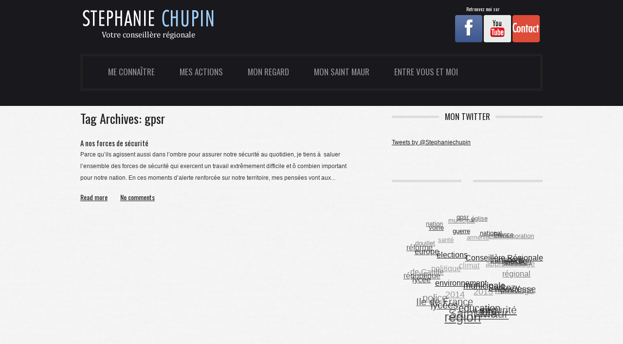

--- FILE ---
content_type: text/html; charset=UTF-8
request_url: http://www.stephaniechupin.com/tag/gpsr/
body_size: 8585
content:
<!DOCTYPE html>
<html lang="fr-FR">
<head>
	<title>Gpsr | Stéphanie Chupin</title>
  <meta name="viewport" content="width=device-width,initial-scale=1">
	<meta name="description" content=" &raquo; gpsr | Votre Conseillère Régionale" />
	<meta charset="UTF-8" />
	<link rel="profile" href="http://gmpg.org/xfn/11" />
  <link rel="icon" href="http://www.stephaniechupin.com/wp-content/themes/archi/favicon.ico" type="image/x-icon" />
	<link rel="pingback" href="" />
	<link rel="alternate" type="application/rss+xml" title="Stéphanie Chupin" href="http://www.stephaniechupin.com/feed/" />
	<link rel="alternate" type="application/atom+xml" title="Stéphanie Chupin" href="http://www.stephaniechupin.com/feed/atom/" />
	<!-- The HTML5 Shim is required for older browsers, mainly older versions IE -->
	<!--[if lt IE 9]>
		<script src="http://html5shim.googlecode.com/svn/trunk/html5.js"></script>
	<![endif]-->
  <!--[if lt IE 8]>
    <div style=' clear: both; text-align:center; position: relative;'>
    	<a href="http://www.microsoft.com/windows/internet-explorer/default.aspx?ocid=ie6_countdown_bannercode"><img src="http://storage.ie6countdown.com/assets/100/images/banners/warning_bar_0000_us.jpg" border="0" alt="" /></a>
    </div>
  <![endif]-->
  <link rel="stylesheet" type="text/css" media="all" href="http://www.stephaniechupin.com/wp-content/themes/archi/css/normalize.css" />
	<link rel="stylesheet" type="text/css" media="all" href="http://www.stephaniechupin.com/wp-content/themes/archi/style.css" />
  <link rel="stylesheet" type="text/css" media="all" href="http://www.stephaniechupin.com/wp-content/themes/archi/css/prettyPhoto.css" />
  <link rel="stylesheet" type="text/css" media="all" href="http://www.stephaniechupin.com/wp-content/themes/archi/css/grid.css" />
  <link href='http://fonts.googleapis.com/css?family=Oswald' rel='stylesheet' type='text/css'>
	
<!-- All in One SEO Pack 2.2.7 by Michael Torbert of Semper Fi Web Design[44,102] -->
<meta name="keywords"  content="police,nationale,municipale,saint-maur-des-fosses,gpsr,attentat,terrorisme,ordre,securité,municipal,nation,national,saint maur,sécurité,billets d\'humeur,coups de coeur,mon regard" />

<link rel="canonical" href="http://www.stephaniechupin.com/tag/gpsr/" />
			<script>
			(function(i,s,o,g,r,a,m){i['GoogleAnalyticsObject']=r;i[r]=i[r]||function(){
			(i[r].q=i[r].q||[]).push(arguments)},i[r].l=1*new Date();a=s.createElement(o),
			m=s.getElementsByTagName(o)[0];a.async=1;a.src=g;m.parentNode.insertBefore(a,m)
			})(window,document,'script','//www.google-analytics.com/analytics.js','ga');

			ga('create', 'UA-38169224-1', 'auto');
			
			ga('send', 'pageview');
			</script>
<!-- /all in one seo pack -->
<link rel="alternate" type="application/rss+xml" title="Stéphanie Chupin &raquo; Flux" href="http://www.stephaniechupin.com/feed/" />
<link rel="alternate" type="application/rss+xml" title="Stéphanie Chupin &raquo; Flux des commentaires" href="http://www.stephaniechupin.com/comments/feed/" />
<link rel="alternate" type="application/rss+xml" title="Stéphanie Chupin &raquo; Flux de l’étiquette gpsr" href="http://www.stephaniechupin.com/tag/gpsr/feed/" />
		<script type="text/javascript">
			window._wpemojiSettings = {"baseUrl":"http:\/\/s.w.org\/images\/core\/emoji\/72x72\/","ext":".png","source":{"concatemoji":"http:\/\/www.stephaniechupin.com\/wp-includes\/js\/wp-emoji-release.min.js"}};
			!function(e,n,t){var a;function o(e){var t=n.createElement("canvas"),a=t.getContext&&t.getContext("2d");return!(!a||!a.fillText)&&(a.textBaseline="top",a.font="600 32px Arial","flag"===e?(a.fillText(String.fromCharCode(55356,56812,55356,56807),0,0),3e3<t.toDataURL().length):(a.fillText(String.fromCharCode(55357,56835),0,0),0!==a.getImageData(16,16,1,1).data[0]))}function i(e){var t=n.createElement("script");t.src=e,t.type="text/javascript",n.getElementsByTagName("head")[0].appendChild(t)}t.supports={simple:o("simple"),flag:o("flag")},t.DOMReady=!1,t.readyCallback=function(){t.DOMReady=!0},t.supports.simple&&t.supports.flag||(a=function(){t.readyCallback()},n.addEventListener?(n.addEventListener("DOMContentLoaded",a,!1),e.addEventListener("load",a,!1)):(e.attachEvent("onload",a),n.attachEvent("onreadystatechange",function(){"complete"===n.readyState&&t.readyCallback()})),(a=t.source||{}).concatemoji?i(a.concatemoji):a.wpemoji&&a.twemoji&&(i(a.twemoji),i(a.wpemoji)))}(window,document,window._wpemojiSettings);
		</script>
		<style type="text/css">
img.wp-smiley,
img.emoji {
	display: inline !important;
	border: none !important;
	box-shadow: none !important;
	height: 1em !important;
	width: 1em !important;
	margin: 0 .07em !important;
	vertical-align: -0.1em !important;
	background: none !important;
	padding: 0 !important;
}
</style>
<link rel='stylesheet' id='contact-form-7-css'  href='http://www.stephaniechupin.com/wp-content/plugins/contact-form-7/includes/css/styles.css' type='text/css' media='all' />
<link rel='stylesheet' id='kamn-css-easy-twitter-feed-widget-css'  href='http://www.stephaniechupin.com/wp-content/plugins/easy-twitter-feed-widget/easy-twitter-feed-widget.css' type='text/css' media='all' />
<link rel='stylesheet' id='A2A_SHARE_SAVE-css'  href='http://www.stephaniechupin.com/wp-content/plugins/add-to-any/addtoany.min.css' type='text/css' media='all' />
<link rel='stylesheet' id='wpcirrus-cloudStyle-css'  href='http://www.stephaniechupin.com/wp-content/plugins/wp-cirrus/cirrusCloud.css' type='text/css' media='all' />
<link rel='stylesheet' id='jquery.lightbox.min.css-css'  href='http://www.stephaniechupin.com/wp-content/plugins/wp-jquery-lightbox/styles/lightbox.min.css' type='text/css' media='all' />
<script type='text/javascript' src='http://www.stephaniechupin.com/wp-content/plugins/wp-cirrus/wp_cirrus_gwt/wp_cirrus_gwt.nocache.js'></script>
<script type='text/javascript' src='http://www.stephaniechupin.com/wp-content/themes/archi/js/jquery-1.6.4.min.js'></script>
<script type='text/javascript' src='http://www.stephaniechupin.com/wp-content/themes/archi/js/modernizr-2.0.js'></script>
<script type='text/javascript' src='http://www.stephaniechupin.com/wp-content/themes/archi/js/superfish.js'></script>
<script type='text/javascript' src='http://www.stephaniechupin.com/wp-content/themes/archi/js/jquery.prettyPhoto.js'></script>
<script type='text/javascript' src='http://www.stephaniechupin.com/wp-content/themes/archi/js/jquery.nivo.slider.js'></script>
<script type='text/javascript' src='http://www.stephaniechupin.com/wp-content/themes/archi/js/easyTooltip.js'></script>
<script type='text/javascript' src='http://www.stephaniechupin.com/wp-content/themes/archi/js/jquery.loader.js'></script>
<script type='text/javascript' src='http://www.stephaniechupin.com/wp-includes/js/swfobject.js'></script>
<script type='text/javascript' src='http://www.stephaniechupin.com/wp-content/themes/archi/js/jquery.cycle.all.js'></script>
<script type='text/javascript' src='http://www.stephaniechupin.com/wp-content/themes/archi/js/jquery.twitter.js'></script>
<script type='text/javascript' src='http://www.stephaniechupin.com/wp-content/themes/archi/js/jquery.flickrush.js'></script>
<script type='text/javascript' src='http://www.stephaniechupin.com/wp-content/themes/archi/js/audiojs/audio.js'></script>
<script type='text/javascript' src='http://www.stephaniechupin.com/wp-content/themes/archi/js/custom.js'></script>

<script type="text/javascript"><!--
var a2a_config=a2a_config||{},wpa2a={done:false,html_done:false,script_ready:false,script_load:function(){var a=document.createElement('script'),s=document.getElementsByTagName('script')[0];a.type='text/javascript';a.async=true;a.src='http://static.addtoany.com/menu/page.js';s.parentNode.insertBefore(a,s);wpa2a.script_load=function(){};},script_onready:function(){if(a2a.type=='page'){wpa2a.script_ready=true;if(wpa2a.html_done)wpa2a.init();}},init:function(){for(var i=0,el,target,targets=wpa2a.targets,length=targets.length;i<length;i++){el=document.getElementById('wpa2a_'+(i+1));target=targets[i];a2a_config.linkname=target.title;a2a_config.linkurl=target.url;if(el){a2a.init('page',{target:el});el.id='';}wpa2a.done=true;}wpa2a.targets=[];}};a2a_config.callbacks=a2a_config.callbacks||[];a2a_config.callbacks.push({ready:wpa2a.script_onready});a2a_localize = {
	Share: "Partager",
	Save: "Enregistrer",
	Subscribe: "S'abonner",
	Email: "Email",
	Bookmark: "Signet",
	ShowAll: "Montrer tout",
	ShowLess: "Montrer moins",
	FindServices: "Trouver des service(s)",
	FindAnyServiceToAddTo: "Trouver instantan&eacute;ment des services &agrave; ajouter &agrave;",
	PoweredBy: "Propuls&eacute; par",
	ShareViaEmail: "Share via email",
	SubscribeViaEmail: "Subscribe via email",
	BookmarkInYourBrowser: "Ajouter un signet dans votre fureteur",
	BookmarkInstructions: "Press Ctrl+D or \u2318+D to bookmark this page",
	AddToYourFavorites: "Ajouter &agrave; vos favoris",
	SendFromWebOrProgram: "Send from any email address or email program",
	EmailProgram: "Email program",
	More: "More&#8230;"
};

//--></script>
<style type="text/css" media="screen">body{position:relative}#dynamic-to-top{display:none;overflow:hidden;width:auto;z-index:90;position:fixed;bottom:20px;right:20px;top:auto;left:auto;font-family:sans-serif;font-size:1em;color:#fff;text-decoration:none;text-shadow:0 1px 0 #333;font-weight:bold;padding:17px 16px;border:1px solid #000;background:#111;-webkit-background-origin:border;-moz-background-origin:border;-icab-background-origin:border;-khtml-background-origin:border;-o-background-origin:border;background-origin:border;-webkit-background-clip:padding-box;-moz-background-clip:padding-box;-icab-background-clip:padding-box;-khtml-background-clip:padding-box;-o-background-clip:padding-box;background-clip:padding-box;-webkit-box-shadow:0 1px 3px rgba( 0, 0, 0, 0.4 ), inset 0 0 0 1px rgba( 0, 0, 0, 0.2 ), inset 0 1px 0 rgba( 255, 255, 255, .4 ), inset 0 10px 10px rgba( 255, 255, 255, .1 );-ms-box-shadow:0 1px 3px rgba( 0, 0, 0, 0.4 ), inset 0 0 0 1px rgba( 0, 0, 0, 0.2 ), inset 0 1px 0 rgba( 255, 255, 255, .4 ), inset 0 10px 10px rgba( 255, 255, 255, .1 );-moz-box-shadow:0 1px 3px rgba( 0, 0, 0, 0.4 ), inset 0 0 0 1px rgba( 0, 0, 0, 0.2 ), inset 0 1px 0 rgba( 255, 255, 255, .4 ), inset 0 10px 10px rgba( 255, 255, 255, .1 );-o-box-shadow:0 1px 3px rgba( 0, 0, 0, 0.4 ), inset 0 0 0 1px rgba( 0, 0, 0, 0.2 ), inset 0 1px 0 rgba( 255, 255, 255, .4 ), inset 0 10px 10px rgba( 255, 255, 255, .1 );-khtml-box-shadow:0 1px 3px rgba( 0, 0, 0, 0.4 ), inset 0 0 0 1px rgba( 0, 0, 0, 0.2 ), inset 0 1px 0 rgba( 255, 255, 255, .4 ), inset 0 10px 10px rgba( 255, 255, 255, .1 );-icab-box-shadow:0 1px 3px rgba( 0, 0, 0, 0.4 ), inset 0 0 0 1px rgba( 0, 0, 0, 0.2 ), inset 0 1px 0 rgba( 255, 255, 255, .4 ), inset 0 10px 10px rgba( 255, 255, 255, .1 );box-shadow:0 1px 3px rgba( 0, 0, 0, 0.4 ), inset 0 0 0 1px rgba( 0, 0, 0, 0.2 ), inset 0 1px 0 rgba( 255, 255, 255, .4 ), inset 0 10px 10px rgba( 255, 255, 255, .1 );-webkit-border-radius:30px;-moz-border-radius:30px;-icab-border-radius:30px;-khtml-border-radius:30px;border-radius:30px}#dynamic-to-top:hover{background:#4d5858;background:#111 -webkit-gradient( linear, 0% 0%, 0% 100%, from( rgba( 255, 255, 255, .2 ) ), to( rgba( 0, 0, 0, 0 ) ) );background:#111 -webkit-linear-gradient( top, rgba( 255, 255, 255, .2 ), rgba( 0, 0, 0, 0 ) );background:#111 -khtml-linear-gradient( top, rgba( 255, 255, 255, .2 ), rgba( 0, 0, 0, 0 ) );background:#111 -moz-linear-gradient( top, rgba( 255, 255, 255, .2 ), rgba( 0, 0, 0, 0 ) );background:#111 -o-linear-gradient( top, rgba( 255, 255, 255, .2 ), rgba( 0, 0, 0, 0 ) );background:#111 -ms-linear-gradient( top, rgba( 255, 255, 255, .2 ), rgba( 0, 0, 0, 0 ) );background:#111 -icab-linear-gradient( top, rgba( 255, 255, 255, .2 ), rgba( 0, 0, 0, 0 ) );background:#111 linear-gradient( top, rgba( 255, 255, 255, .2 ), rgba( 0, 0, 0, 0 ) );cursor:pointer}#dynamic-to-top:active{background:#111;background:#111 -webkit-gradient( linear, 0% 0%, 0% 100%, from( rgba( 0, 0, 0, .3 ) ), to( rgba( 0, 0, 0, 0 ) ) );background:#111 -webkit-linear-gradient( top, rgba( 0, 0, 0, .1 ), rgba( 0, 0, 0, 0 ) );background:#111 -moz-linear-gradient( top, rgba( 0, 0, 0, .1 ), rgba( 0, 0, 0, 0 ) );background:#111 -khtml-linear-gradient( top, rgba( 0, 0, 0, .1 ), rgba( 0, 0, 0, 0 ) );background:#111 -o-linear-gradient( top, rgba( 0, 0, 0, .1 ), rgba( 0, 0, 0, 0 ) );background:#111 -ms-linear-gradient( top, rgba( 0, 0, 0, .1 ), rgba( 0, 0, 0, 0 ) );background:#111 -icab-linear-gradient( top, rgba( 0, 0, 0, .1 ), rgba( 0, 0, 0, 0 ) );background:#111 linear-gradient( top, rgba( 0, 0, 0, .1 ), rgba( 0, 0, 0, 0 ) )}#dynamic-to-top,#dynamic-to-top:active,#dynamic-to-top:focus,#dynamic-to-top:hover{outline:none}#dynamic-to-top span{display:block;overflow:hidden;width:14px;height:12px;background:url( http://www.stephaniechupin.com/wp-content/plugins/dynamic-to-top/css/images/up.png )no-repeat center center}</style>  
  <script type="text/javascript">
  	// initialise plugins
		jQuery(function(){
			// main navigation init
			jQuery('ul.sf-menu').superfish({
				delay:       1000, 		// one second delay on mouseout 
				animation:   {opacity:'show',height:'show'}, // fade-in and slide-down animation 
				speed:       'normal',  // faster animation speed 
				autoArrows:  false,   // generation of arrow mark-up (for submenu) 
				dropShadows: false   // drop shadows (for submenu)
			});
			
			// prettyphoto init
			jQuery("a[rel^='prettyPhoto']").prettyPhoto({
				animation_speed:'normal',
				slideshow:5000,
				autoplay_slideshow: false
			});
			
			// easyTooltip init
			jQuery("a.tooltip, .social-networks li a").easyTooltip();
			
		});
		
		// Init for audiojs
		audiojs.events.ready(function() {
			var as = audiojs.createAll();
		});
  </script>
  
  <script type="text/javascript">
		jQuery(window).load(function() {
			// nivoslider init
			jQuery('#slider').nivoSlider({
				effect: 'random',
				slices:5,
				boxCols:8,
				boxRows:8,
				animSpeed:500,
				pauseTime:5000,
				directionNav:true,
				directionNavHide:true,
				controlNav:false,
				captionOpacity:0			});
		});
	</script>

	<!-- Script pour le formulaire de contact -->
	<script type="text/javascript">
function toggle_div(bouton, id) { // On d�clare la fonction toggle_div qui prend en param le bouton et un id
  var div = document.getElementById(id); // On r�cup�re le div cibl� gr�ce � l'id
  if(div.style.display=="none") { // Si le div est masqu�...
    div.style.display = "block"; // ... on l'affiche...
    bouton.innerHTML = "-"; // ... et on change le contenu du bouton.
  } else { // S'il est visible...
    div.style.display = "none"; // ... on le masque...
    bouton.innerHTML = "+"; // ... et on change le contenu du bouton.
  }
}
	</script>
  <!-- Custom CSS -->
	  
  
  
  
  <style type="text/css">
		/* Body styling options */
				
  	/* Header styling options */
		#header {background-color:#19181c}		
		/* Links and buttons color */
				
		/* Body typography */
		body {font-family:Arial, Helvetica, sans-serif; color:#333}#main {font-size:12px; font-style:normal;}  </style>
</head>

<body class="archive tag tag-gpsr tag-90 cat-6-id cat-24-id cat-23-id">

<div id="main"><!-- this encompasses the entire Web site -->
	<header id="header">
		<div class="container_24">
			<div class="grid_24">
      	<div class="logo">
          
                    
          	            	<a href="http://www.stephaniechupin.com/" id="logo"><img src="http://www.stephaniechupin.com/wp-content/uploads/2012/10/logo31.png" alt="Stéphanie Chupin" title="Votre Conseillère Régionale"></a>
                        
                  </div>
        <p class="description">Votre Conseillère Régionale</p>
        
        <div id="slogan">
        						            St Maur                  </div>
       	<div id="iconlink" class="iconlink">
        	<p>Retrouvez moi sur</p>
        	<a href="http://www.facebook.com/pages/St%C3%A9phanie-Chupin/357536040928352" target="_blank"><img src="http://www.stephaniechupin.com/wp-content/themes/archi/images/facebook.png" title="Retrouvez St&eacute;phanie Chupin sur Facebook"</a>
				<a href="http://www.youtube.com/channel/UCA0qqZddhNAHE9aEY-dUOGA" target="_blank"><img src="http://www.stephaniechupin.com/wp-content/themes/archi/images/youtube.png" title="Retrouvez St&eacute;phanie Chupin sur Youtube"</a>
        	<a href="/contact/"><img src="http://www.stephaniechupin.com/wp-content/themes/archi/images/contact.png" title="Contactez St&eacute;phanie Chupin"></a>
        </div>
        
        <nav class="primary">
          <ul id="topnav" class="sf-menu"><li id="menu-item-1058" class="menu-item menu-item-type-custom menu-item-object-custom menu-item-has-children menu-item-1058"><a href="#">Me Connaître</a>
<ul class="sub-menu">
	<li id="menu-item-1351" class="menu-item menu-item-type-post_type menu-item-object-page menu-item-1351"><a href="http://www.stephaniechupin.com/me-connaitre/saint-maurienne-de-coeur-et-ame/">Saint-Maurienne</a></li>
	<li id="menu-item-63" class="menu-item menu-item-type-post_type menu-item-object-page menu-item-63"><a href="http://www.stephaniechupin.com/me-connaitre/parcours-professionnel/">Parcours</a></li>
	<li id="menu-item-61" class="menu-item menu-item-type-post_type menu-item-object-page menu-item-61"><a href="http://www.stephaniechupin.com/me-connaitre/mon-engagement-politique/">Mon engagement</a></li>
	<li id="menu-item-62" class="menu-item menu-item-type-post_type menu-item-object-page menu-item-62"><a href="http://www.stephaniechupin.com/me-connaitre/mon-poste-de-conseillere-regionale/">Mon mandat</a></li>
	<li id="menu-item-77" class="menu-item menu-item-type-post_type menu-item-object-page menu-item-77"><a href="http://www.stephaniechupin.com/me-connaitre/retrouvez-mes-interventions-publiques-au-conseil-regonal/">Mes interventions</a></li>
</ul>
</li>
<li id="menu-item-1059" class="menu-item menu-item-type-custom menu-item-object-custom menu-item-has-children menu-item-1059"><a href="#">Mes Actions</a>
<ul class="sub-menu">
	<li id="menu-item-404" class="menu-item menu-item-type-post_type menu-item-object-page menu-item-404"><a href="http://www.stephaniechupin.com/mes-actions/securite/">Sécurité</a></li>
	<li id="menu-item-399" class="menu-item menu-item-type-post_type menu-item-object-page menu-item-399"><a href="http://www.stephaniechupin.com/mes-actions/logement-et-renouvellement-urbain/">Logement</a></li>
	<li id="menu-item-400" class="menu-item menu-item-type-post_type menu-item-object-page menu-item-400"><a href="http://www.stephaniechupin.com/mes-actions/lycees-et-enseignement-superieur/">Lycées</a></li>
	<li id="menu-item-401" class="menu-item menu-item-type-post_type menu-item-object-page menu-item-401"><a href="http://www.stephaniechupin.com/mes-actions/lamenagement-et-les-transports/">l’aménagement</a></li>
	<li id="menu-item-409" class="menu-item menu-item-type-post_type menu-item-object-page menu-item-409"><a href="http://www.stephaniechupin.com/mes-actions/environnement/">Environnement</a></li>
	<li id="menu-item-410" class="menu-item menu-item-type-post_type menu-item-object-page menu-item-410"><a href="http://www.stephaniechupin.com/mes-actions/formations-et-emploi/">Emploi</a></li>
	<li id="menu-item-397" class="menu-item menu-item-type-post_type menu-item-object-page menu-item-397"><a href="http://www.stephaniechupin.com/mes-actions/developpement-economique/">Développement</a></li>
	<li id="menu-item-402" class="menu-item menu-item-type-post_type menu-item-object-page menu-item-402"><a href="http://www.stephaniechupin.com/mes-actions/recherche-innovation/">Innovation</a></li>
	<li id="menu-item-398" class="menu-item menu-item-type-post_type menu-item-object-page menu-item-398"><a href="http://www.stephaniechupin.com/mes-actions/culture-et-loisirs/">Culture</a></li>
	<li id="menu-item-411" class="menu-item menu-item-type-post_type menu-item-object-page menu-item-411"><a href="http://www.stephaniechupin.com/mes-actions/sports/">Sports</a></li>
</ul>
</li>
<li id="menu-item-1057" class="menu-item menu-item-type-custom menu-item-object-custom menu-item-has-children menu-item-1057"><a href="#">Mon Regard</a>
<ul class="sub-menu">
	<li id="menu-item-388" class="menu-item menu-item-type-taxonomy menu-item-object-category menu-item-388"><a href="http://www.stephaniechupin.com/category/mon-regard/coups-de-coeur/">Coups de Coeur</a></li>
	<li id="menu-item-389" class="menu-item menu-item-type-taxonomy menu-item-object-category menu-item-389"><a href="http://www.stephaniechupin.com/category/mon-regard/coups-de-gueule/">Coups de Gueule</a></li>
</ul>
</li>
<li id="menu-item-1060" class="menu-item menu-item-type-custom menu-item-object-custom menu-item-has-children menu-item-1060"><a href="#">Mon Saint Maur</a>
<ul class="sub-menu">
	<li id="menu-item-303" class="menu-item menu-item-type-post_type menu-item-object-page menu-item-303"><a href="http://www.stephaniechupin.com/mon-saint-maur/rock-sur-marne/">Rock sur Marne</a></li>
	<li id="menu-item-304" class="menu-item menu-item-type-post_type menu-item-object-page menu-item-304"><a href="http://www.stephaniechupin.com/mon-saint-maur/saint-maur-des-arts/">St-Maur des Arts</a></li>
	<li id="menu-item-318" class="menu-item menu-item-type-post_type menu-item-object-page menu-item-318"><a href="http://www.stephaniechupin.com/mon-saint-maur/cafe-des-artistes/">Café des Artistes</a></li>
	<li id="menu-item-322" class="menu-item menu-item-type-post_type menu-item-object-page menu-item-322"><a href="http://www.stephaniechupin.com/mon-saint-maur/saint-maur-en-toutes-libertes/">En toutes libertés</a></li>
</ul>
</li>
<li id="menu-item-390" class="menu-item menu-item-type-taxonomy menu-item-object-category menu-item-390"><a href="http://www.stephaniechupin.com/category/entre-vous-et-nous/">Entre Vous et Moi</a></li>
</ul>        </nav><!--.primary-->
      </div>
		</div><!--.container-->
	</header>
  	<div class="container_24 primary_content_wrap clearfix"><div id="content" class="grid_15 right">
  <div class="indent">
  	<h1>Tag Archives: <span>gpsr</span></h1>
    <!-- displays the tag's description from the Wordpress admin -->
      
          <article id="post-1572" class="post-1572 post type-post status-publish format-standard hentry category-billets_d_humeur category-coups-de-coeur category-mon-regard tag-gpsr tag-municipal tag-nation tag-national tag-police tag-saint-maur tag-securite cat-6-id cat-24-id cat-23-id">
        <header>
          <h2><a href="http://www.stephaniechupin.com/a-nos-forces-de-securite/" title="A nos forces de sécurité" rel="bookmark">A nos forces de sécurité</a></h2>
                    		
        </header>
                
        <div class="post-content">
                                <div class="excerpt">Parce qu’ils agissent aussi dans l’ombre pour assurer notre sécurité au quotidien, je tiens à  saluer l&rsquo;ensemble des forces de sécurité qui exercent un travail extrêmement difficile et ô combien important pour notre nation. En ces moments d’alerte renforcée sur notre territoire, mes pensées vont aux<span class="hellip">...</span> </div>
                  </div>
        <footer>
          <a href="http://www.stephaniechupin.com/a-nos-forces-de-securite/" class="button">Read more</a> <a href="http://www.stephaniechupin.com/a-nos-forces-de-securite/#respond" class="comments-link" >No comments</a>        </footer>
      </article>
      
          
      </div>
  
</div><!--#content-->
<aside id="sidebar" class="grid_8 suffix_1">
	<div id="widget-easy-twitter-feed-widget-kamn-2" class="widget">		<div class="widget-easy-twitter-feed-widget-global-wrapper">
			<div class="widget-easy-twitter-feed-widget-container">

				<div class="row">
				  <div class="col-lg-12">
					<h3><span>Mon Twitter</span></h3>				  </div>
				</div>

	          	<div class="widget-easy-twitter-feed-widget-row">
		          	<div class="widget-easy-twitter-feed-widget-col">
			          <div class="twitterwidget widget-easy-twitter-feed-widget-kamn-2">
						<a class="twitter-timeline" width="300" height="200" href="https://twitter.com/twitterdev" data-widget-id="344713329262084096" data-screen-name="Stephaniechupin" data-show-replies="1" data-theme="light" data-link-color="" data-border-color="" data-chrome="noborders noscrollbar transparent" data-tweet-limit="3">Tweets by @Stephaniechupin</a>
			          </div>
	          		</div>
          		</div>

          	</div> <!-- End .widget-global-wrapper -->
        </div>

</div><div id="wpcirrus" class="widget"><h3></h3>	<script type="text/javascript">
		var wpcirrusRadiuscirrusCloudWidget = 0;
		var wpcirrusRefreshratecirrusCloudWidget = 300;
		var wpcirrusFontColorcirrusCloudWidget;var wpcirrusBackgroundColorcirrusCloudWidget;	</script>
	<div style="position: relative; height: 320px; width: 320px;"  id="cirrusCloudWidget">
		<a href='http://www.stephaniechupin.com/tag/gpsr/' class='tag-link-90' title='1 sujet' style='font-size: 10pt;'>gpsr</a>
<a href='http://www.stephaniechupin.com/tag/eglise/' class='tag-link-44' title='1 sujet' style='font-size: 10pt;'>église</a>
<a href='http://www.stephaniechupin.com/tag/municipal/' class='tag-link-88' title='1 sujet' style='font-size: 10pt;'>municipal</a>
<a href='http://www.stephaniechupin.com/tag/nation/' class='tag-link-87' title='1 sujet' style='font-size: 10pt;'>nation</a>
<a href='http://www.stephaniechupin.com/tag/voirie/' class='tag-link-42' title='1 sujet' style='font-size: 10pt;'>voirie</a>
<a href='http://www.stephaniechupin.com/tag/guerre/' class='tag-link-93' title='1 sujet' style='font-size: 10pt;'>guerre</a>
<a href='http://www.stephaniechupin.com/tag/national/' class='tag-link-89' title='1 sujet' style='font-size: 10pt;'>national</a>
<a href='http://www.stephaniechupin.com/tag/france/' class='tag-link-98' title='1 sujet' style='font-size: 10pt;'>France</a>
<a href='http://www.stephaniechupin.com/tag/commemoration/' class='tag-link-94' title='1 sujet' style='font-size: 10pt;'>commémoration</a>
<a href='http://www.stephaniechupin.com/tag/armenie/' class='tag-link-84' title='1 sujet' style='font-size: 10pt;'>arménie</a>
<a href='http://www.stephaniechupin.com/tag/sante/' class='tag-link-97' title='1 sujet' style='font-size: 10pt;'>santé</a>
<a href='http://www.stephaniechupin.com/tag/douillet/' class='tag-link-95' title='1 sujet' style='font-size: 10pt;'>douillet</a>
<a href='http://www.stephaniechupin.com/tag/reforme/' class='tag-link-64' title='2 sujets' style='font-size: 12.222222222222pt;'>réforme</a>
<a href='http://www.stephaniechupin.com/tag/europe/' class='tag-link-67' title='2 sujets' style='font-size: 12.222222222222pt;'>europe</a>
<a href='http://www.stephaniechupin.com/tag/elections/' class='tag-link-62' title='2 sujets' style='font-size: 12.222222222222pt;'>élections</a>
<a href='http://www.stephaniechupin.com/tag/conseillere-regionale/' class='tag-link-28' title='2 sujets' style='font-size: 12.222222222222pt;'>Conseillère Régionale</a>
<a href='http://www.stephaniechupin.com/tag/transports/' class='tag-link-43' title='2 sujets' style='font-size: 12.222222222222pt;'>transports</a>
<a href='http://www.stephaniechupin.com/tag/election/' class='tag-link-96' title='2 sujets' style='font-size: 12.222222222222pt;'>election</a>
<a href='http://www.stephaniechupin.com/tag/conseil-regional/' class='tag-link-50' title='2 sujets' style='font-size: 12.222222222222pt;'>conseil régional</a>
<a href='http://www.stephaniechupin.com/tag/apprentissage/' class='tag-link-47' title='2 sujets' style='font-size: 12.222222222222pt;'>apprentissage</a>
<a href='http://www.stephaniechupin.com/tag/climat/' class='tag-link-92' title='2 sujets' style='font-size: 12.222222222222pt;'>climat</a>
<a href='http://www.stephaniechupin.com/tag/politique/' class='tag-link-78' title='2 sujets' style='font-size: 12.222222222222pt;'>politique</a>
<a href='http://www.stephaniechupin.com/tag/de-gaulle/' class='tag-link-80' title='2 sujets' style='font-size: 12.222222222222pt;'>de Gaulle</a>
<a href='http://www.stephaniechupin.com/tag/republique/' class='tag-link-86' title='2 sujets' style='font-size: 12.222222222222pt;'>république</a>
<a href='http://www.stephaniechupin.com/tag/lycee/' class='tag-link-105' title='2 sujets' style='font-size: 12.222222222222pt;'>lycée</a>
<a href='http://www.stephaniechupin.com/tag/environnement/' class='tag-link-91' title='2 sujets' style='font-size: 12.222222222222pt;'>environnement</a>
<a href='http://www.stephaniechupin.com/tag/municipale/' class='tag-link-52' title='3 sujets' style='font-size: 13.703703703704pt;'>municipale</a>
<a href='http://www.stephaniechupin.com/tag/sarkozy/' class='tag-link-79' title='3 sujets' style='font-size: 13.703703703704pt;'>Sarkozy</a>
<a href='http://www.stephaniechupin.com/tag/pecresse/' class='tag-link-70' title='3 sujets' style='font-size: 13.703703703704pt;'>pecresse</a>
<a href='http://www.stephaniechupin.com/tag/hommage/' class='tag-link-53' title='3 sujets' style='font-size: 13.703703703704pt;'>hommage</a>
<a href='http://www.stephaniechupin.com/tag/2015/' class='tag-link-63' title='3 sujets' style='font-size: 13.703703703704pt;'>2015</a>
<a href='http://www.stephaniechupin.com/tag/2014/' class='tag-link-59' title='3 sujets' style='font-size: 13.703703703704pt;'>2014</a>
<a href='http://www.stephaniechupin.com/tag/police/' class='tag-link-51' title='4 sujets' style='font-size: 14.938271604938pt;'>police</a>
<a href='http://www.stephaniechupin.com/tag/ile-de-france/' class='tag-link-57' title='4 sujets' style='font-size: 14.938271604938pt;'>Ile de France</a>
<a href='http://www.stephaniechupin.com/tag/lycees/' class='tag-link-56' title='4 sujets' style='font-size: 14.938271604938pt;'>lycées</a>
<a href='http://www.stephaniechupin.com/tag/education/' class='tag-link-75' title='4 sujets' style='font-size: 14.938271604938pt;'>éducation</a>
<a href='http://www.stephaniechupin.com/tag/securite/' class='tag-link-54' title='5 sujets' style='font-size: 15.925925925926pt;'>sécurité</a>
<a href='http://www.stephaniechupin.com/tag/ump/' class='tag-link-71' title='7 sujets' style='font-size: 17.407407407407pt;'>ump</a>
<a href='http://www.stephaniechupin.com/tag/saint-maur/' class='tag-link-29' title='10 sujets' style='font-size: 19.135802469136pt;'>Saint Maur</a>
<a href='http://www.stephaniechupin.com/tag/region/' class='tag-link-55' title='12 sujets' style='font-size: 20pt;'>région</a>	</div>
	</div></aside><!--sidebar-->  </div><!--.container-->

	<footer id="footer">

  	<div class="divider"></div>

		<div class="container_24 clearfix">

    	<div id="widget-footer">

      	<div id="linkcat-2" class="grid_4"><h4>Liens</h4>
	<ul class='xoxo blogroll'>
<li><a href="http://www.iledefrance.fr" target="_blank">Conseil Régional</a></li>
<li><a href="http://rocksurmarne.com" target="_blank">Rock Sur Marne</a></li>
<li><a href="http://www.saintmaurdesarts.com" target="_blank">Saint-Maur des Arts</a></li>
<li><a href="http://www.u-m-p.org" target="_blank">UMP</a></li>

	</ul>
</div>

        <div class="grid_6 prefix_2">

          <div id="copyright">

          	
						
              © 2013 Stéphanie Chupin
            
            
          </div>

          <div id="nav_menu-3"><div class="menu-menu-bas-container"><ul id="menu-menu-bas" class="menu"><li id="menu-item-1064" class="menu-item menu-item-type-post_type menu-item-object-page menu-item-1064"><a href="http://www.stephaniechupin.com/plan-du-site/">Plan du Site</a></li>
<li id="menu-item-1176" class="menu-item menu-item-type-post_type menu-item-object-page menu-item-1176"><a href="http://www.stephaniechupin.com/mentions-legales/">Mentions Légales</a></li>
</ul></div></div>
          

        </div>

      </div>

		</div><!--.container-->

	</footer>

</div><!--#main-->


<script type="text/javascript"><!--
wpa2a.targets=[];
wpa2a.html_done=true;if(wpa2a.script_ready&&!wpa2a.done)wpa2a.init();wpa2a.script_load();
//--></script>
<script type='text/javascript' src='http://www.stephaniechupin.com/wp-content/plugins/contact-form-7/includes/js/jquery.form.min.js'></script>
<script type='text/javascript'>
/* <![CDATA[ */
var _wpcf7 = {"loaderUrl":"http:\/\/www.stephaniechupin.com\/wp-content\/plugins\/contact-form-7\/images\/ajax-loader.gif","sending":"Envoi en cours ..."};
/* ]]> */
</script>
<script type='text/javascript' src='http://www.stephaniechupin.com/wp-content/plugins/contact-form-7/includes/js/scripts.js'></script>
<script type='text/javascript' src='http://www.stephaniechupin.com/wp-content/plugins/dynamic-to-top/js/libs/jquery.easing.js'></script>
<script type='text/javascript'>
/* <![CDATA[ */
var mv_dynamic_to_top = {"text":"Haut de page","version":"0","min":"300","speed":"1100","easing":"easeInExpo","margin":"20"};
/* ]]> */
</script>
<script type='text/javascript' src='http://www.stephaniechupin.com/wp-content/plugins/dynamic-to-top/js/dynamic.to.top.min.js'></script>
<script type='text/javascript' src='http://www.stephaniechupin.com/wp-content/plugins/easy-twitter-feed-widget/lib/js/widget-easy-twitter-feed-widget.js'></script>
<script type='text/javascript' src='http://www.stephaniechupin.com/wp-content/plugins/wp-jquery-lightbox/jquery.touchwipe.min.js'></script>
<script type='text/javascript'>
/* <![CDATA[ */
var JQLBSettings = {"showTitle":"1","showCaption":"1","showNumbers":"1","fitToScreen":"1","resizeSpeed":"400","showDownload":"0","navbarOnTop":"0","marginSize":"0","slideshowSpeed":"4000","prevLinkTitle":"Image pr\u00e9c\u00e9dente","nextLinkTitle":"Image suivante","closeTitle":"fermer la galerie","image":"Image ","of":" sur ","download":"T\u00e9l\u00e9charger","pause":"(pause slideshow)","play":"(play slideshow)"};
/* ]]> */
</script>
<script type='text/javascript' src='http://www.stephaniechupin.com/wp-content/plugins/wp-jquery-lightbox/jquery.lightbox.min.js'></script>
 <!-- this is used by many Wordpress features and for plugins to work proporly -->


</body>

</html>

--- FILE ---
content_type: text/css
request_url: http://www.stephaniechupin.com/wp-content/themes/archi/style.css
body_size: 10002
content:
@charset utf-8;
/*--
	Theme Name: archi
	Theme URI: http://template-help.com/
	Description: A theme for Wordpress 3.2.X from Template-Help.com Collection
	Author: Template_Help.com 
	Author URL: http://www.Template-Help.com/ 
--*/

/* General
---------------------------------------- */
html,
body {
	min-width:960px;
	}
body{
	background:url(images/body-bg.gif) 50% 0 #f7f7f7;
	color: #747474;
	font: 100%/1.5em Arial, Helvetica, sans-serif;
	position:relative;
}

#main {
	font-size:.875em;
}
.container {
	width: 960px;
	margin: 0 auto;
	position:relative;
}


/* List styling */
dl dt {
	background:url(images/list-arrow.gif) no-repeat 0 3px;
	padding:0 0 3px 32px;
	margin-bottom:.2em;
	font-size:18px;
	line-height:1.2em;
	color:#191919;
	}
dl dd {
	padding:0 0 0 32px;
	margin:0 0 1.5em 0;
	}




/* Header
---------------------------------------- */
#header {
	height:298px;
	height:258px;
	position:relative;
	z-index:99;
	background:#000;
	margin-top: -40px;
}
	#header .grid_24 {
		border-top:5px solid #212121;
		border-top:1px solid #212121;
		}

/* Logo */
.logo {
	position:absolute;
	left:0px;
	top:46px;
	}
	.logo h1,
	.logo h2 {
		font-size:83px;
		line-height:1.2em;
		margin-bottom:0;
		text-transform:uppercase;
		letter-spacing:-6px;
		border:none;
		padding:0;
		}
		.logo h1 a,
		.logo h2 a {
			color:#fff;
			text-decoration:none;
			}
.description {
	position:absolute;
	left:187px;
	top:82px;
	font-size:12px;
	color:#a0a0a0;
	width:75px;
		display: none;
	text-indent: -999px;

	}
#slogan {
	position:absolute;
	top:108px;
	right:0px;
	width:175px;
	font-size:16px;
	color:#19181C;
	font-family: 'Oswald',sans-serif;
	}

#iconlink {
	position:absolute;
	top:46px;
	right:0px;
	width:180px;
	}
#iconlink p{
	font-size:10px;
	color:#FFFFFF;
	font-family: 'Oswald',sans-serif;
	margin:0px;
	padding-left:23px;
	}

/* Header widget */
#widget-header {
	position:absolute;
	right:0;
	top:100px;
	z-index:1;
}
	.widget-header {
		
		}

/* Social Networks */
#widget-header .social-networks {
	list-style-type:none;
	padding:0;
	margin:0;
	border:none;
	}
	#widget-header .social-networks li {
		float:left;
		border:none;
		padding:0;
		margin:0 0 0 5px;
		list-style-type:none;
		}
		#widget-header .social-networks li a {
			text-decoration:none;
			float:left;
			position:relative;
			}
		#widget-header .social-networks li a:hover {
			color:red;
			}



/* Request a quote */
#widget_my_requestquotewidget {
	width:100%;
	overflow:hidden;
	}
	
	.top-box {
		width:212px;
		float:left;
		border:5px solid #dfdcdc;
		margin-left:20px;
		}
	.before-content-holder:first-child .top-box {
		margin-left:0;
		}
		.top-box h4 {
			font-size:25px;
			line-height:1.2em;
			text-transform:uppercase;
			margin:0;
			padding:18px 9px;
			color:#212121;
			text-align:center;
			letter-spacing:-1px;
			border-bottom:5px solid #dfdcdc;
			position:relative;
			}
		.top-box .image-holder {
			padding:10px 9px;
			}
		.top-box .image-holder img {
			-webkit-transition: all .2s ease-in-out;
			-moz-transition: all .2s ease-in-out;
			-o-transition: all .2s ease-in-out;
			}
		.top-box .image-holder img:hover {
			opacity:.5;
			}
	.box-button {
		
		}
	.box-text {
	
		}


.box {
	border:5px solid #dfdcdc;
	padding:30px 10px 30px 30px;
	position:relative;
	zoom:1;
	margin-bottom:-5px;
	}
	.box ul {
		margin-bottom:0;
		}
	.box h2 {
		padding-bottom:0;
		border:none;
		margin-bottom:.75em;
		}



/* Slider
---------------------------------------- */
#slider-wrapper {
	height:438px;
	height:400px;
	overflow:hidden;
	position:relative;
	margin-bottom:21px;
	background:#19181C;
	padding-bottom:30px;
	padding-bottom:25px;
	}
#slider {
	position:relative;
	width:950px;
	height:438px;
	background:url(images/loading.gif) no-repeat 50% 50% #fff;
}
#slider img {
	position:absolute;
	top:0px;
	left:0px;
	display:none;
}
#slider a {
	border:0;
	display:block;
}


/* The Nivo Slider styles */
.nivoSlider {
	position:relative;
}
.nivoSlider img {
	position:absolute;
	top:0px;
	left:0px;
}
/* If an image is wrapped in a link */
.nivoSlider a.nivo-imageLink {
	position:absolute;
	top:0px;
	left:0px;
	width:100%;
	height:100%;
	border:0;
	padding:0;
	margin:0;
	z-index:60;
	display:none;
}
/* The slices in the Slider */
.nivo-slice {
	display:block;
	position:absolute;
	z-index:50;
	height:100%;
}
.nivo-box {
	display:block;
	position:absolute;
	z-index:5;
}
/* Caption styles */
.nivo-caption {
	position:absolute;
	left:0px;
	bottom:0px;
	background:url(images/caption-bg.png);
	color:#fff;
	opacity:0.8; /* Overridden by captionOpacity setting */
	width:100%;
	z-index:89;
	font-size:26px;
	text-transform:uppercase;
	font-family: 'Oswald', sans-serif;
	letter-spacing:-1px;
}
.nivo-caption .nivo-caption-inner {
	padding:15px 140px 15px 30px;
	margin:0;
}
	.nivo-caption strong {
		display:inline-block;
		font-size:64px;
		line-height:1.12em;
		vertical-align:text-bottom;
		font-weight:normal;
		letter-spacing:-3px;
		}
	* + html .nivo-caption strong {
		line-height:1.27em;
		}
	.nivo-caption p {
		margin-bottom:0;
		}
.nivo-caption a {
	display:inline !important;
}
.nivo-html-caption {
  display:none;
}
/* Direction nav styles (e.g. Next & Prev) */
.nivo-directionNav a {
	position:absolute;
	top:45%;
	z-index:99;
	cursor:pointer;
}
.nivo-prevNav {
	left:0px;
}
.nivo-nextNav {
	right:0px;
}
/* Control nav styles (e.g. 1,2,3...) */
.nivo-controlNav {
	position:absolute;
	height:14px;
	right:31px;
	bottom:26px;
}
.nivo-controlNav a {
	float:left;
	position:relative;
	z-index:99;
	cursor:pointer;
	display:inline-block !important;
	margin-left:4px;
	width:14px;
	height:14px;
	overflow:hidden;
	text-indent:-999em;
	background:rgba(255, 255, 255, .3);
}
.no-rgba .nivo-controlNav a {
	background:#4b4b4b;
	}
.nivo-controlNav a:hover,
.nivo-controlNav a.active {
	font-weight:bold;
	background:#ffc000;
}

.nivo-directionNav {

	}
.nivo-directionNav a {
	position:absolute;
	display:block;
	width:36px;
	height:35px;
	text-indent:-9999px;
	border:0;
	top:50%;
	background:url(images/direction_nav.png) no-repeat 0 0;
}
a.nivo-nextNav {
	right:0;
	background-position:-36px 0;
}
a.nivo-nextNav:hover {
	background-position:-36px -35px;
	}
a.nivo-prevNav {
	left:0;
	background-position:0 0;
}
a.nivo-prevNav:hover {
	background-position:0 -35px;
	}

#slider .nivo-controlNav img {
	display:inline; /* Unhide the thumbnails */
	position:relative;
	margin-right:10px;
	width:120px;
	height:auto;
}









/* Navigations
---------------------------------------- */

/* Primary navigation */
nav.primary {
	position:relative;
	z-index:2;
	margin-top:177px;
	margin-top:150px;
	border:5px solid #212121;
	height:66px;
	float:left;
	width:940px;
}

/* Essential styles for dropdown menu */
.sf-menu, .sf-menu * {
	margin:			0 0 0 0px;
	padding:		0;
	list-style:		none;
}
.sf-menu {
	line-height:	1.0;
	margin-left:30px;
}
.sf-menu ul {
	position:		absolute;
	top:			-999em;
	width:			145px; /* left offset of submenus need to match (see below) */
	background:#212121;
	padding:22px 0;
}
.sf-menu ul li {
	width:			100%;
}
.sf-menu li:hover {
	visibility:		inherit; /* fixes IE7 'sticky bug' */
}
.sf-menu li {
	float:			left;
	position:		relative;
}
.sf-menu a {
	display:		block;
	position:		relative;
}
.sf-menu li:hover ul,
.sf-menu li.sfHover ul {
	left:			-30px;
	top:			66px; /* match top ul list item height */
	z-index:		99;
}
ul.sf-menu li:hover li ul,
ul.sf-menu li.sfHover li ul {
	top:			-999em;
}
ul.sf-menu li li:hover ul,
ul.sf-menu li li.sfHover ul {
	left:			146px; /* match ul width */
	top:			-22px;
}
ul.sf-menu li li:hover li ul,
ul.sf-menu li li.sfHover li ul {
	top:			-999em;
}
ul.sf-menu li li li:hover ul,
ul.sf-menu li li li.sfHover ul {
	left:			146px; /* match ul width */
	top:			0;
}


/* Our skin for dropdown menu */
.sf-menu {
	
}
.sf-menu a {
	text-decoration:none;
	color:			#212121;
	font-family: 'Oswald', sans-serif;
}
.sf-menu a:hover {
	text-decoration:none;
	}
.sf-menu li {
	
}
.sf-menu > li {
	/**list-style-type:decimal-leading-zero; **/
	margin:0 0 0 25px;
	color:#fff;
	font-size:17px;
	line-height:1.2em;
	}
	
	.sf-menu > li > a {
		font-size:17px;
		line-height:1.2em;
		text-transform:uppercase;
		padding:22px 29px 40px 0;
		margin-left:-3px;
		color:#909090;
		}
	.sf-menu > li:hover,
	.sf-menu > li.sfHover,
	.sf-menu > li.current-menu-item {
		color:#7EA2C2;
		}
	.sf-menu > li > a:hover,
	.sf-menu > li.sfHover > a,
	.sf-menu > li.current-menu-item > a{
		background:url(images/menu-arrow.gif) no-repeat 30% 100%;
		color:#fff;
		}
		
.sf-menu li li {
	float:none;
	padding:0 4px;
}
	.sf-menu li li a {
		font-size:14px;
		text-transform:uppercase;
		color:#fff;
		line-height:32px;
		height:32px;
		width:118px;
		padding:0 9px;
		border-radius:3px;
		-moz-border-radius:3px;
		-webkit-border-radius:3px;
		margin-bottom:1px;
		}
	.sf-menu li li a:hover,
	.sf-menu li li.sfHover > a,
	.sf-menu li li.current-menu-item > a{
		background:#7EA2C2;
		color:#212121;
		}
.sf-menu li li li {
	
}
.sf-menu li:hover, .sf-menu li.sfHover,
.sf-menu a:focus, .sf-menu a:hover, .sf-menu a:active, .sf-menu li.current-menu-item > a {
	outline:		0;
}

/*** arrows **/
.sf-menu a.sf-with-ul {
	padding-right: 	2.25em;
	min-width:		1px; /* trigger IE7 hasLayout so spans position accurately */
}
.sf-sub-indicator {
	position:		absolute;
	display:		block;
	right:			.75em;
	top:			1.05em; /* IE6 only */
	width:			10px;
	height:			10px;
	text-indent: 	-999em;
	overflow:		hidden;
	background:		url(images/arrows-ffffff.png) no-repeat -10px -100px; /* 8-bit indexed alpha png. IE6 gets solid image only */
}
a > .sf-sub-indicator {  /* give all except IE6 the correct values */
	top:			.8em;
	background-position: 0 -100px; /* use translucent arrow for modern browsers*/
}
/* apply hovers to modern browsers */
a:focus > .sf-sub-indicator,
a:hover > .sf-sub-indicator,
a:active > .sf-sub-indicator,
li:hover > a > .sf-sub-indicator,
li.sfHover > a > .sf-sub-indicator {
	background-position: -10px -100px; /* arrow hovers for modern browsers*/
}

/* point right for anchors in subs */
.sf-menu ul .sf-sub-indicator { background-position:  -10px 0; }
.sf-menu ul a > .sf-sub-indicator { background-position:  0 0; }
/* apply hovers to modern browsers */
.sf-menu ul a:focus > .sf-sub-indicator,
.sf-menu ul a:hover > .sf-sub-indicator,
.sf-menu ul a:active > .sf-sub-indicator,
.sf-menu ul li:hover > a > .sf-sub-indicator,
.sf-menu ul li.sfHover > a > .sf-sub-indicator {
	background-position: -10px 0; /* arrow hovers for modern browsers*/
}

/*** shadows for all but IE6 ***/
.sf-shadow ul {
	background:	url(images/shadow.png) no-repeat bottom right;
	padding: 0 8px 9px 0;
	-moz-border-radius-bottomleft: 17px;
	-moz-border-radius-topright: 17px;
	-webkit-border-top-right-radius: 17px;
	-webkit-border-bottom-left-radius: 17px;
}
.sf-shadow ul.sf-shadow-off {
	background: transparent;
}





/* Content
---------------------------------------- */
.primary_content_wrap {
	position:relative;
	z-index:1;
	padding-bottom:50px;
	}
	
#content {
	padding:30px 0 0 0;
	padding:10px 0 0 0;
}
#content.left {
	float:right !important;
	}
	#content .indent {
		padding:0 20px 0 0;
		}

#before_content {
	padding:0 0 50px 0;
	}


/* Page */
.page {
	
	}
	#page-content {
		
	}
	#page-meta {
		
	}




/* Comments
---------------------------------------- */
h2#comments {
	padding-top:25px;
	margin-bottom:35px;
	}
.commentlist {
	list-style-type:none;
	padding:0;
	margin:0;
	}
	li.comment {
		list-style-type:none;
		overflow:hidden;
	}
		.odd {
			
		}
		.even {
			
		}
			li.comment .comment-body {
				padding:33px 25px 85px 112px;
				position:relative;
				zoom:1;
				border:5px solid #dfdcdc;
				margin-bottom:20px;
				font-family:Arial, Helvetica, sans-serif;
				font-size:14px;
				line-height:22px;
				}
		.author-comment {
			
		}
		.comment-author {
			
			}
			.comment-author .fn {
				display:block;
				position:absolute;
				left:28px;
				bottom:25px;
				font-style:normal;
				color:#000;
				}
			.comment-author .says {
				display:none;
				}
		.comment-text {
			
		}
		.comment-meta {
			color:#999;
			position:absolute;
			left:0;
			bottom:25px;
			text-align:right;
			width:445px;
			}
			.comment-meta a {
				text-decoration:none;
				}
			.comment-meta a:hover {
				text-decoration:underline;
				}
			li.comment .avatar {
				float:none;
				margin:0;
				position:absolute;
				left:27px;
				top:33px;
				vertical-align:top;
				overflow:hidden;
				}
				li.comment .avatar {
					display:block;
					vertical-align:top;
					overflow:hidden;
					}
				
				.commentlist ul.children {
					margin:20px 0 0 20px;
					}
					.commentlist ul.children li.comment {
						background:none;
						padding:0;
						}
				
				.reply {
					position:absolute;
					right:38px;
					bottom:25px;
					}
					.reply a {
						display:inline-block;
						color:#212121;
						text-decoration:underline;
						font-size:14px;
						line-height:1.2em;
						font-family: 'Oswald', sans-serif;
						}
					.reply a:hover {
						text-decoration:none;
						}
				
				
		.waiting-for-approval {
			
		}
	#trackbacks {
		
	}
		li.trackback {
			
		}
	p#no-comments {
		
	}
	#comments-form {
		
	}
	
	.allowed_tags {
		background:#eee;
		padding:15px;
		font-size:11px;
		font-family:"Courier New", Courier, monospace;
		color:#666;
		}
		.allowed_tags strong {
			font-family:Tahoma, Geneva, sans-serif;
			}
		#respond {
			padding:1em 0 0 0;
		}
		.cancel-comment-reply {
			
		}





/* Post
---------------------------------------- */
.post {
	
}
	.postContent {
		
	}
	.post-excerpt {
		
	}


article {
	margin-bottom:50px;
	width:100%;
	position:relative;
	clear:both;
	}

/* Post header */
article header h2 {
	font-size:15px;
	line-height:1.2em;
	margin-bottom:.2em;
	text-transform:none;
	border:none;
	padding-bottom:0;
	letter-spacing:0;
	}
	article header h2 a {
		text-decoration:none;
		}
	article header h2 a:hover {
		text-decoration:underline;
		}
article.single-post {
	margin-bottom:30px;
	overflow:hidden;
	width:100%;
	}

/* Featured thumbnail */
.featured-thumbnail {
	float:left;
	margin:5px 20px 10px 0;
	border:5px solid #dfdcdc;
}
	.featured-thumbnail .img-wrap {
		float:left;
		padding:10px;
		background:#f8f8f8;
		}
	.featured-thumbnail .img-wrap:hover {
		background:#333;
		border-color:#333;
		}
	.featured-thumbnail.no-hover .img-wrap:hover {
		background:#f6f6f6 !important;
		border-color:#fff !important;
		}
		.featured-thumbnail img {
			float:left;
			}
	
	/* Small thumbnail */
	.featured-thumbnail.small img {
		padding:4px;
		}
	
	/* Large thumbnail */
	.featured-thumbnail.large {
		margin-right:0;
		overflow:hidden;
		margin-bottom:1.5em;
		}
	.featured-thumbnail.large .img-wrap {
		float:left;
		}
	.featured-thumbnail.large img {
		width:100%;
		height:auto;
		}
	.f-thumb-wrap {
		overflow:hidden;
		width:100%;
		height:220px;
		}
	
	/* Thumbnail with prettyphoto */
	.featured-thumbnail .image-wrap[rel="prettyphoto"] {
		background:url(images/magnify.png) no-repeat 50% 50%;
		display:block;
		float:left;
		}
		.featured-thumbnail .image-wrap[rel="prettyphoto"] img {
			-webkit-transition: all .2s ease-in-out;
			-moz-transition: all .2s ease-in-out;
			-o-transition: all .2s ease-in-out;
			}
		.featured-thumbnail .image-wrap[rel="prettyphoto"]:hover img {
			opacity:.5;
			filter: progid:DXImageTransform.Microsoft.Alpha(Opacity=50);
			-ms-filter: "progid:DXImageTransform.Microsoft.Alpha(Opacity=50)";
			}

/* Post content */
.post-content {
	
}
	.post-content .excerpt {
		margin-bottom:1.5em;
		}
	.pagination {
		
	}
		.pagination a {
			display:inline-block;
			padding:0 5px;
			background:#eee;
			}

/* Post footer */
article footer {
	clear:both;
	}
	article footer a {
		display:inline-block;
		font-family: 'Oswald', sans-serif;
		color:#212121;
		text-decoration:underline;
		font-size:14px;
		line-height:1.2em;
		margin-right:23px;
		}
article.single-post footer {
	margin-top:20px;
	}
		

/* Meta information for post */
.post-meta {
	width:100%;
	color:#000;
	overflow:hidden;
	margin-bottom:1em;
	}
	.post-meta a {
		text-decoration:none;
		}
	.post-meta a:hover {
		text-decoration:underline;
		}
	
	.post-navigation {
		
	}
	
p.gravatar {
	float:left;
	margin-right:20px;
	}


/* Post edit link */
.post-edit-link {
	display:block;
	position:absolute;
	right:0;
	top:0;
	padding:2px 7px;
	background:#000;
	color:#fff;
	font-size:10px;
	text-transform:uppercase;
	text-decoration:none;
	border-radius:3px;
	}
.post-edit-link:hover {
	background:#666;
	}


/* Image styling */
.alignleft {
	float:left;
	margin:0 20px 10px 0;
	padding:10px;
	border:5px solid #dfdcdc;
	}
.alignright {
	float:right;
	margin:0 0 10px 20px;
	}
.aligncenter {
	text-align:center;
	margin:0 auto;
	}
.alignnone {
	
	}
article .post-content img {
	max-width:710px;
	}

.frame {
	text-align:center;
	padding:0 40px 30px 40px;
	}
.frame img.alignleft,
.frame img.alignright{
	margin:0;
	padding:0;
	border:none;
	}



/* Page Navigaton (wp-pagenavi) */
.wp-pagenavi {
	overflow:hidden;
}
.wp-pagenavi a, .wp-pagenavi span {
	text-decoration: none;
	padding: 3px 13px;
	margin:0 10px 0 0;
	background:#dfdcdc;
	border-radius:5px;
	-moz-border-radius:5px;
	-webkit-border-radius:5px;
	color:#000;
	display:inline-block;
}
.wp-pagenavi a:hover, .wp-pagenavi span.current {
	background:#212121;
	color:#fff;
}
.wp-pagenavi span.current {
	font-weight: bold;
}
.wp-pagenavi .pages {
	float:right;
	border:none;
	color:#999;
	background:none;
	}


/* Older and newer navigation */
nav.oldernewer {
	width:100%;
	overflow:hidden;
	margin-bottom:1.5em;
}
	.older {
		float:left;
	}
	.newer {
		float:right;
	}

/* Recent author posts */
#recent-author-posts {
	margin-bottom:3em;
}

/* Recent author comments */
#recent-author-comments {
	
}
	#recent-author-comments ul li {
		font-family:Arial, Helvetica, sans-serif;
		}

.author-info {
	width:100%;
	overflow:hidden;
	margin-bottom:3em;
}
	.author-info .avatar {
		margin:0 20px 0 0;
		}
		.author-info .avatar img {
			float:left;
			background:#fff;
			padding:7px;
			border:1px solid #dbdbdb;
			}

.author-meta {
	margin-bottom:20px;
	overflow:hidden;
	width:100%;
	}
	.author-meta p.gravatar {
		margin:0;
		}




/* 404
---------------------------------------- */
#error404 {
	padding:30px 0 100px 0;
}
	.error404-num {
		font-size:250px;
		line-height:1.2em;
		color:#999;
		text-align:center;
		font-family: 'Oswald', sans-serif;
		}
	#error404 hgroup {
		margin:0 0 2em 0;
		padding-top:50px;
		}
		#error404 hgroup h1 {
			font-size:3em;
			margin-bottom:.2em;
			}





/* Portfolio
---------------------------------------- */
.latestwork {
	width:100%;
	overflow:hidden;
	list-style-type:none;
	padding:0;
	margin:0;
	}
	.latestwork li {
		float:left;
		margin-right:20px;
		}


/* Gallery */
.header-title {
	margin-bottom:2.5em;
	}
	.header-title h1 {
		margin-bottom:.1em;
		}
	.header-title .page-desc {
		font-size:.91em;
		color:#999;
		}



/* Default layout 3 columns */
#gallery {
	
	}
	#gallery .portfolio {
		width:100%;
		overflow:hidden;
		list-style-type:none;
		padding:0;
		margin:0;
		}
		#gallery .portfolio li {
			display:-moz-inline-box;
			display:inline-block;
			zoom:1;
			vertical-align:top; 
			width:310px;
			margin:0 6px 30px 0;
			position:relative;
			font-family:Arial, Helvetica, sans-serif;
			background:none;
			padding:0;
			}
		* + html #gallery .portfolio li {
			display:inline;
			}
		#gallery .portfolio li.nomargin {
			margin-right:0 !important;
			}
			#gallery .portfolio li span.image-border {
				display:block;
				border:5px solid #dfdcdc;
				height:296px;
				width:298px;
				position:relative;
				}
			#gallery .portfolio li a.image-wrap {
				display:block;
				padding:10px;
				overflow:hidden;
				width:277px;
				height:276px;
				position:relative;
				background:#fff url(images/loading.gif) 50% 50% no-repeat;
				-webkit-transition: all .2s ease-in-out;
				-moz-transition: all .2s ease-in-out;
				-o-transition: all .2s ease-in-out;
				}
			#gallery .portfolio li a.image-wrap:hover {
				
				}
				#gallery .portfolio li a.image-wrap img {
					float:left;
					}
			
			#gallery .portfolio .folio-desc {
				margin-bottom:0;
				padding:12px 0 0 0;
				}
				#gallery .portfolio .folio-desc h4 {
					font-size:14px;
					text-transform:none;
					margin-bottom:.75em;
					}
			#gallery .portfolio p.excerpt {
				padding:0;
				margin-bottom:15px;
				}
			
			.zoom-icon {
				display:block;
				position:absolute;
				left:0;
				top:-202px;
				width:300px;
				height:296px;
				background:url(images/magnify.png) 50% 50% no-repeat;
				cursor:pointer;
				-webkit-transition: all .2s ease-in-out;
				-moz-transition: all .2s ease-in-out;
				-o-transition: all .2s ease-in-out;
				}
			#gallery .portfolio li a.image-wrap:hover .zoom-icon {
				top:5px;
				}


/* 1 column portfolio*/
#gallery.one_column .portfolio li {
	width:100%;
	margin-right:0;
	margin-left:0;
	}
	#gallery.one_column .portfolio li span.image-border {
		width:538px;
		height:446px;
		float:left;
		}
	#gallery.one_column .portfolio li a.image-wrap {
		width:517px;
		height:426px;
		}
	#gallery.one_column .zoom-icon {
		top:-272px;
		width:517px;
		height:426px;
		}
		#gallery.one_column .folio-desc {
			float:left;
			margin:0 0 0 40px;
			overflow:hidden;
			width:290px;
			line-height:1.5em;
			}
		#gallery.one_column header {
			margin-bottom:1.5em;
			}
		#gallery.one_column header h2 {
			margin-bottom:.1em;
			}
			#gallery.one_column header time {
				font-size:11px;
				color:#999;
				}


/* 2 columns portfolio*/
#gallery.two_columns .portfolio li {
	width:468px;
	margin-right:7px;
	}
	#gallery.two_columns .portfolio li span.image-border {
		width:459px;
		height:366px;
		}
	#gallery.two_columns .portfolio li a.image-wrap {
		width:438px;
		height:346px;
		}
	#gallery.two_columns .zoom-icon {
		top:-252px;
		width:459px;
		height:366px;
		}

/* 4 columns portfolio*/
#gallery.four_columns .portfolio li {
	width:228px;
	margin-right:8px;
	}
	#gallery.four_columns .portfolio li span.image-border {
		width:218px;
		height:206px;
		}
	#gallery.four_columns .portfolio li a.image-wrap {
		width:197px;
		height:186px;
		}
	#gallery.four_columns .zoom-icon {
		top:-152px;
		width:218px;
		height:206px;
		}







/* Sidebar
---------------------------------------- */
#sidebar {
	padding:30px 0 0 40px;
	padding:10px 0 0 40px;
}
	#widget-sidebar {
		
	}
		.widget {
			padding-top:55px;
		}
		.widget:first-child {
			padding-top:0;
			}
		
		.widget ul li {
			border-top:1px solid #dadada;
			padding:4px 0 4px 0;
			}
		.widget > ul > li:first-child {
			border-top:none;
			}
			.widget ul ul {
				border-bottom:none;
				}
	

/* Calendar */
#calendar_wrap {
	padding:0;
	}
	#wp-calendar {
		width:100%;
		}
		#wp-calendar caption {
			text-align:center;
			}
		#wp-calendar td {
			text-align:center;
			padding:6px 0;
			border:none;
			}
		#wp-calendar caption {
			font-size:16px;
			color:#000;
			font-weight:bold;
			padding:4px 0;
			margin-bottom:5px;
			}
		#wp-calendar thead th {
			padding:7px 0;
			font-size:14px;
			background:#fff;
			color:#000;
			text-align:center;
			}
		#wp-calendar #prev {
			text-align:left;
			}
		#wp-calendar #next {
			text-align:right;
			}

/* Tag cloud */
.tagcloud {
	text-align:center;
	}
	.tagcloud a {
		line-height:hormal;
		text-decoration:none;
		}
	.tagcloud a:hover {
		color:#999;
		}



/* Custom widgets
---------------------------------------- */

/* Posts Type widget */
.post_list {
	list-style-type:none;
	padding:0;
	margin:0;
	}
	.post_list li {
		border:5px solid #dfdcdc !important;
		padding:30px !important;
		font-family:Arial, Helvetica, sans-serif;
		position:relative;
		margin-bottom:-5px;
		line-height:18px;
		}
		.post_list li img {
			float:left;
			margin:0 10px 5px 0;
			}
		.post_list li a.post-title {
			color:#212121;
			font-family: 'Oswald', sans-serif;
			font-size:13px;
			line-height:18px;
			}
		.post_list li .post_content {
			line-height:24px;
			padding-top:8px;
			}

/* Popular posts */
.popular-posts {
	list-style-type:none;
	padding:0;
	margin:0;
	}
	.popular-posts li {
		overflow:hidden;
		margin:0 0 2em 0;
		}
		.popular-posts li .post-thumb {
			float:left;
			margin-right:20px;
			width:100px;
			height:100px;
			overflow:hidden;
			padding:1px;
			border:1px solid #dbdbdb;
			}
		.popular-posts li .post-thumb.empty-thumb {
			background:url(images/empty_thumb.gif) no-repeat 50% 50% #dfdcdc;
			}
		.popular-posts li h5 {
			font-size:1em;
			margin-bottom:.5em;
			}
		.popular-posts li .excerpt {
			margin-bottom:.8em;
			}


/* Post Cycle */
.post_cycle {
	padding:0;
	margin:0;
	}
#post-cycle .cycle_item {
	display:none;
	}
#post-cycle .cycle_item:first {
	display:block;
	}


/* Folio Cycle */
.folio_cycle {
	list-style-type:none;
	padding:0;
	margin:0;
	width:100%;
	overflow:hidden;
	}
	.folio_cycle .folio_item {
		overflow:hidden;
		display:none;
		}
	.folio_cycle .folio_item:first {
		display:block;
		}
		.folio_cycle .folio_item figure.thumbnail {
			width:270px;
			overflow:hidden;
			}
#folio-controls {
	text-align:center;
	overflow:hidden;
	}
	#folio-controls ul {
		list-style-type:none;
		margin:0;
		padding:0;
		}
		#folio-controls ul li {
			padding:0 5px 0 0;
			display:inline;
			}
			#folio-controls ul li a {
				display:inline-block;
				text-decoration:none;
				width:8px;
				height:8px;
				background:#000;
				font-size:0;
				line-height:0;
				}
			#folio-controls ul li a:hover {
				background:#999;
				}


/* Recent Posts */
.latestpost {
	list-style-type:none;
	margin:0;
	padding:0;
	}
	.latestpost li {
		margin:0;
		list-style-type:none;
		border:5px solid #dfdcdc;
		margin-bottom:-5px;
		position:relative;
		padding:30px;
		font-family:Arial, Helvetica, sans-serif;
		zoom:1;
		-webkit-transition: all 0.2s ease;
		-moz-transition: all 0.2s ease;
		-o-transition: all 0.2s ease;
		}
	.latestpost li:hover {
		background:#dfdcdc;
		}
		.latestpost li:hover a {
			color:#000;
			}
		.latestpost li a {
			text-decoration:none;
			color:#818181;
			display:block;
			}
		.latestpost li a:hover {
			text-decoration:none;
			color:#000;
			}
			.latestpost li h4 {
				margin-bottom:.75em;
				font-size:25px;
				line-height:1.2em;
				letter-spacing:-1px;
				}

/* Twitter widget */
.twitter_update_list {
	overflow:hidden;
	}
.twitter ul li {
	list-style-type:none;
	margin:0 0 15px 0;
	padding:0;
	}
.twitter .profileLink {
	
	}


/* Flickr widget */
.flickrImages {
	overflow:hidden;
	position:relative;
}
.flickrImages a {
	float:left;
	display:block;
	width:75px;
	height:75px;
	background:#000;
	margin:0 1px 1px 0;
	}
.flickrImages a img {
	-webkit-transition: all 0.2s ease;
	-moz-transition: all 0.2s ease;
	-o-transition: all 0.2s ease;
}
.flickrImages a:hover img {
	opacity:.5;
}
.flickrImages a.link {
	display:inline;
	float:none;
	width:auto;
	height:auto;
	margin:0;
	background:none;
	}






/* Shortcodes
---------------------------------------- */

/* Recent Posts */
.recent-posts {
	margin:0;
	padding:0;
	width:100%;
	overflow:hidden;
	border:none;
	}
	.recent-posts li {
		margin:0 0 20px 0;
		padding:0;
		border:none;
		}
		.recent-posts li img.thumb {
			float:left;
			margin:0 20px 0 0;
			}
		.recent-posts li h5 {
			font-size:1em;
			margin-bottom:0;
			}
		.recent-posts li .excerpt {
			margin-bottom:1.5em;
			}
		.recent-posts li span.meta {
			display:block;
			margin-bottom:.5em;
			font-size:10px;
			color:#888;
			text-transform:uppercase;
			}


/* Our team */
.recent-posts.team {
	margin:0;
	padding:0;
	}
	.recent-posts.team li {
		margin:21px 0 0 0;
		padding:11px 0 4px 0;
		border:5px solid #dfdcdc;
		text-align:center;
		}
	.recent-posts.team li:first-child {
		margin-top:0;
		}
		.recent-posts.team li .thumb-wrap {
			width:191px;
			height:224px;
			overflow:hidden;
			margin:0 auto 21px auto;
			float:none;
			}
		.recent-posts.team li h5 {
			color:#212121;
			font-size:19px;
			text-transform:uppercase;
			line-height:1.2em;
			border-top:5px solid #dfdcdc;
			padding:7px 0 0 0;
			}
		.recent-posts.team li .excerpt {
			margin-bottom:0;
			color:#212121;
			}
		.recent-posts.team li .hellip {
			display:none;
			}




/* Tags */
.tags-cloud a {
	display:inline-block;
	background:#e0e0e0;
	padding:1px 7px;
	border:1px solid #bdbdbd;
	border-radius:3px;
	text-decoration:none;
	color:#838383;
	margin:2px;
	}
.tags-cloud a:hover {
	background:#eee;
	}


/* Recent Comments */
.recent-comments {
	list-style-type:none;
	padding:0;
	margin:0;
	}
	.recent-comments li {
		padding:0;
		margin:0;
		border:none;
		padding-bottom:.5em;
		}


/* Footer
---------------------------------------- */
#footer {
	padding:0 0 40px 0;
}


	/* Footer widget */
	#widget-footer {
		
	}
		#widget-footer ul li {
			font-family:Arial, Helvetica, sans-serif;
			}
			#widget-footer ul li a {
				color:#818181;
				text-decoration:none;
				}
			#widget-footer ul li a:hover {
				color:#323232;
				text-decoration:underline;
				}
	
	#widget-footer .social-networks li {
		list-style-type:none;
		padding:0 0 .5em 0;
		margin:0 4px 0 0;
		float:left;
		}
	
	#copyright {
		font-family: 'Oswald', sans-serif;
		color:#212121;
		font-size:14px;
		}
		#copyright a {
			text-decoration:none;
			}
		#copyright a:hover {
			text-decoration:underline;
			}
	


/* Misc
---------------------------------------- */
.button {
	display:inline-block;
	color:#212121;
	text-decoration:underline;
	font-size:14px;
	line-height:1.2em;
	font-family: 'Oswald', sans-serif;
	}
.button:hover {
	text-decoration:none;
	}
.no-results {
	
}

.hellip {
	
	}


.border-l,
.border-r{
	height:5px;
	overflow:hidden;
	background:#dfdcdc;
	font-size:0;
	line-height:0;
	position:absolute;
	top:10px;
	}
.border-l {
	left:0;
	}
.border-r {
	right:0;
	}

.link_wrapper {
	padding:22px 0 0 32px;
	}

.mainbanner {
	margin-bottom:64px;
	}

.divider {
	height:5px;
	overflow:hidden;
	background:#dfdcdc;
	font-size:0;
	line-height:0;
	width:950px;
	margin:0 auto 56px auto;
	}

/* Tabs */
.tabs {
    margin: 1px 0 20px 0;
}

.tabs .tab-wrapper {
    border: 1px solid #dddddd;
    border-radius: 0 5px 5px 5px;
    -moz-border-radius: 0 5px 5px 5px;
    -webkit-border-radius: 0 5px 5px 5px;
    margin: -1px 0 0 0;
}

.tabs .tab-menu ul {
    list-style: none;
    margin: 0 !important;
    padding: 0 !important;
}

.tabs .tab-menu li {
    display: inline;
    float: left;
    margin: 0;
    padding: 0;
}

.tabs .tab-menu a {
    background-color: #fafafa;
    border: 1px solid #dddddd;
    border-radius: 5px 5px 0 0;
    -moz-border-radius: 5px 5px 0 0;
    -webkit-border-radius: 5px 5px 0 0;
    color: #aaaaaa;
    display: block;
    font-size: 12px;
    letter-spacing: 1px;
    margin: 0 2px 0 0;
    padding: 8px 20px;
}

.tabs .tab-menu a:hover {
    background-color: #f2f2f2;
    color: #666666;
}

.tabs .tab-menu a.active {
    background-color: #ffffff;
    filter: progid:DXImageTransform.Microsoft.gradient(startColorstr='#f6f6f6', endColorstr='#fafafa');
    background: -moz-linear-gradient(bottom , #fafafa 0px, #f6f6f6 90%) repeat scroll 0 0 transparent;
    background: -webkit-gradient(linear,left bottom,left top, color-stop(0, #fafafa),color-stop(90%, #f6f6f6));
    border-bottom: none;
    color: #666666;
    padding: 8px 20px 9px 20px;
}

.tabs .tab {
	background-color: #fafafa;
	border-radius: 0 5px 5px 5px;
    -moz-border-radius: 0 5px 5px 5px;
    -webkit-border-radius: 0 5px 5px 5px;
    padding: 20px;
}





/* Toggle */
.toggle {
    padding: 0 0 2px 0;
}
.toggle ~ br {
	display:none;
	}

.toggle .trigger {
	background-color: #f5f5f5;
	background: -moz-linear-gradient(bottom, #F2F2F2 0px, #ffffff 100%);
	background: -webkit-gradient(linear,left bottom,left top, color-stop(0, #f2f2f2),color-stop(1, #ffffff));
	filter: progid:DXImageTransform.Microsoft.gradient(startColorstr='#ffffff', endColorstr='#f2f2f2');
	border: 1px solid #dddddd;
	border-radius: 5px;
	-moz-border-radius: 5px;
	-webkit-border-radius: 5px;
	color: #666666;
	display: block;
	padding: 10px 12px 10px 40px;
	position: relative;
	text-decoration:none;
	}

.toggle .trigger span {
	background: url(includes/images/toggle.png) 0 0 no-repeat;
	display: block;
	position: absolute;
	top: 9px;
	left: 10px;
	text-indent: -9999px;
	width: 22px;
	height: 20px;
	}

.toggle .trigger:hover,
.toggle .active {
	background:#191919;
	color:#fff;
	}
.toggle .active span {
	background-position: 0 -20px;
	}

.toggle .box {
	background-color: #fafafa;
	border: 1px solid #dddddd;
	border-radius: 5px;
	-moz-border-radius: 5px;
	-webkit-border-radius: 5px;
	padding: 20px;
	}



/* Dropcap */
.dropcap {
	display:block;
	float:left;
	font-size:4em;
	line-height:1em;
	margin:0 10px 0 0;
	text-transform:uppercase;
	}

.widget-area {
	padding-top:30px;
}
.widget-area:first-child {
	padding-top:0;
	}

.hr {
	height:1px;
	background:#eee;
	overflow:hidden;
	font-size:0;
	line-height:0;
	margin:30px 5px;
	}
.grid_1 .hr, .grid_2 .hr, .grid_3 .hr, .grid_4 .hr, .grid_5 .hr, .grid_6 .hr, .grid_7 .hr, .grid_8 .hr, .grid_9 .hr, .grid_10 .hr, .grid_11 .hr, .grid_12 .hr, .grid_13 .hr, .grid_14 .hr, .grid_15 .hr, .grid_16 .hr, .grid_17 .hr, .grid_18 .hr, .grid_19 .hr, .grid_20 .hr, .grid_21 .hr, .grid_22 .hr, .grid_23 .hr, .grid_24 .hr {
	margin-left:0;
	margin-right:0;
	} 

/* Address */
.address {
	overflow:hidden;
	width:100%;
	margin:0;
	padding:0;
	}
.address dt {
	float:left;
	width:165px;
	margin-right:20px;
	padding:0 0 0 55px;
	background:none;
	font-size:1em;
	line-height:24px;
	background:url(images/address-icon1.png) no-repeat 0 3px;
	}
.address dd {
	float:left;
	width:217px;
	padding:0 0 0 53px;
	background:url(images/address-icon2.png) no-repeat 0 3px;
	}
	.address dd ul {
		list-style-type:none;
		padding:0;
		margin:0;
		}
		.address dd ul li {
			background:none;
			padding:0;
			font-family:Arial, Helvetica, sans-serif;
			}
	.address dd span {
		float:left;
		width:100px;
		}
		.address dd a {
			font-style:italic;
			color:#191919;
			text-decoration:underline;
			}
		.address dd a:hover {
			text-decoration:none;
			}


/* EasyTooltip */
#easyTooltip{
	padding:3px 8px;
	background:#000;
	color:#fff;
	font-size:10px;
	z-index:9999;
	}


/* VIDEO */
.video-wrap {
	margin-bottom: 10px;
	position:relative;
	zoom:1;
	}
	.video-wrap object {
		position:relative;
		z-index:2;
		}
	.video-bg {
		background-color:black;
		position:absolute;
		left:0;
		top:0;
		z-index:1;
		}

/* AUDIO */
.audio-wrapper {
   margin-bottom:1.5em;
}
.audio-desc {
	font-size:.91em;
	color:#999;
	padding:.5em 0 0 0;
	}
.audiojs audio { position: absolute; left: -1px; }
.audiojs { width: 460px; height: 36px; background: #404040; overflow: hidden; font-family: monospace; font-size: 12px;
	background-image: -webkit-gradient(linear, left top, left bottom, color-stop(0, #444), color-stop(0.5, #555), color-stop(0.51, #444), color-stop(1, #444));
	background-image: -moz-linear-gradient(center top, #444 0%, #555 50%, #444 51%, #444 100%);
	-webkit-box-shadow: 1px 1px 8px rgba(0, 0, 0, 0.3); -moz-box-shadow: 1px 1px 8px rgba(0, 0, 0, 0.3);
	-o-box-shadow: 1px 1px 8px rgba(0, 0, 0, 0.3); box-shadow: 1px 1px 8px rgba(0, 0, 0, 0.3); }
.audiojs .play-pause { width: 25px; height: 40px; padding: 4px 6px; margin: 0px; float: left; overflow: hidden; border-right: 1px solid #000; }
.audiojs p { display: none; width: 25px; height: 40px; margin: 0px; cursor: pointer; }
.audiojs .play { display: block; }
.audiojs .scrubber { position: relative; float: left; width: 280px; background: #5a5a5a; height: 14px; margin: 10px; border-top: 1px solid #3f3f3f; border-left: 0px; border-bottom: 0px; overflow: hidden; }
.audiojs .progress { position: absolute; top: 0px; left: 0px; height: 14px; width: 0px; background: #ccc; z-index: 1;
	background-image: -webkit-gradient(linear, left top, left bottom, color-stop(0, #ccc), color-stop(0.5, #ddd), color-stop(0.51, #ccc), color-stop(1, #ccc));
	background-image: -moz-linear-gradient(center top, #ccc 0%, #ddd 50%, #ccc 51%, #ccc 100%); }
.audiojs .loaded { position: absolute; top: 0px; left: 0px; height: 14px; width: 0px; background: #000;
	background-image: -webkit-gradient(linear, left top, left bottom, color-stop(0, #222), color-stop(0.5, #333), color-stop(0.51, #222), color-stop(1, #222));
	background-image: -moz-linear-gradient(center top, #222 0%, #333 50%, #222 51%, #222 100%); }
.audiojs .time { float: left; height: 36px; line-height: 36px; margin: 0px 0px 0px 6px; padding: 0px 6px 0px 12px; border-left: 1px solid #000; color: #ddd; text-shadow: 1px 1px 0px rgba(0, 0, 0, 0.5); } 
.audiojs .time em { padding: 0px 2px 0px 0px; color: #f9f9f9; font-style: normal; }
.audiojs .time strong { padding: 0px 0px 0px 2px; font-weight: normal; }
.audiojs .error-message { float: left; display: none; margin: 0px 10px; height: 36px; width: 400px; overflow: hidden; line-height: 36px; white-space: nowrap; color: #fff;
	text-overflow: ellipsis; -o-text-overflow: ellipsis; -icab-text-overflow: ellipsis; -khtml-text-overflow: ellipsis; -moz-text-overflow: ellipsis; -webkit-text-overflow: ellipsis; }
.audiojs .error-message a { color: #eee; text-decoration: none; padding-bottom: 1px; border-bottom: 1px solid #999; white-space: wrap; }

.audiojs .play { background: url(js/audiojs/player-graphics.gif) -2px -1px no-repeat; }
.audiojs .loading { background: url(js/audiojs/player-graphics.gif) -2px -31px no-repeat; }
.audiojs .error { background: url(js/audiojs/player-graphics.gif) -2px -61px no-repeat; }
.audiojs .pause { background: url(js/audiojs/player-graphics.gif) -2px -91px no-repeat; }

.playing .play, .playing .loading, .playing .error { display: none; }
.playing .pause { display: block; }

.loading .play, .loading .pause, .loading .error { display: none; }
.loading .loading { display: block; }

.error .time, .error .play, .error .pause, .error .scrubber, .error .loading { display: none; }
.error .error { display: block; }
.error .play-pause p { cursor: auto; }
.error .error-message { display: block; }



/* Alert boxes
---------------------------------------- */
.alert-box, .wpcf7-response-output {
	padding:20px 20px 20px 90px !important;
	border-radius:5px;
	-moz-border-radius:5px;
	-webkit-border-radius:5px;
	font-size:.91em;
	line-height:1.4em;
	border:1px solid #dbdbdb;
	font-family:Arial, Helvetica, sans-serif;
	margin-bottom:15px;
	}
	.error-box, .wpcf7-mail-sent-ng {
		border-color:#ff9999;
		color:#c31b00;
		background:url(images/icons/alert/icon-error.png) no-repeat 20px 50% #ffcccc;
		}
	.attention-box, .wpcf7-validation-errors, .wpcf7-spam-blocked {
		border-color:#e6c555;
		color:#9e660d;
		background:url(images/icons/alert/icon-note.png) no-repeat 20px 50% #fdebae;
		}
	.notice-box {
		border-color:#68a2cf;
		color:#2e6093;
		background:url(images/icons/alert/icon-info.png) no-repeat 20px 50% #bfe4f9;
		}
	.approved-box, .wpcf7-mail-sent-ok {
		border-color:#a3c159;
		color:#5e6f33;
		background:url(images/icons/alert/icon-download.png) no-repeat 20px 50% #ccff99;
		}
	


/* Forms
---------------------------------------- */

/* Form defaults */
input, select, textarea { 
	font-family:Arial, Helvetica, sans-serif;
	font-size:1em;
	vertical-align:middle;
	font-weight:normal;
	border:1px solid #dbdbdb;
	outline:none;
}
input[type="text"], textarea {
	background:none;
	border:1px solid #e0e0e0;
	padding:10px;
	}
input[type="submit"], input[type="reset"] {
	padding:0;
	margin:0;
	font-family: 'Oswald', sans-serif;
	text-decoration:underline;
	font-size:15px;
	line-height:24px;
	background:none;
	border:none;
	cursor:pointer;
	height:24px;
	}
input[type="submit"]:hover, input[type="reset"]:hover {
	text-decoration:none;
	}


/* Comment form */
#commentform {
	
	}
	#commentform p.field {
		margin-bottom:13px;
		}
		#commentform small {
			color:#8b8b8b;
			}
	#commentform label {
		display:block;
		}
	#commentform input[type="text"] {
		width:205px;
		}
	#commentform textarea {
		width:440px;
		height:160px;
		min-width:440px;
		max-width:590px;
		min-height:100px;
		padding:4px;
		overflow:auto;
		}




/* Contact form */
.wpcf7-form p.field {
	padding-bottom:14px;
	overflow:hidden;
	vertical-align:top;
	position:relative;
	margin-bottom:0;
	}
.wpcf7-form p.field label {
	float:left;
	width:79px;
	padding-top:6px;
	}
.wpcf7-form p.field input {
	float:left;
	width:285px;
	color:#111;
	}
	.wpcf7-form p.field small {
		color:red;
		}
.wpcf7-form textarea {
	float:left;
	width:285px;
	max-width:285px;
	min-width:285px;
	min-height:255px;
	height:255px;
	overflow:auto;
	color:#111;
	margin-bottom:17px;
	}
.wpcf7-form .submit-wrap {
	padding:0 0 0 79px;
	margin:0;
	}
	.wpcf7-form .submit-wrap input {
		margin-right:12px;
		}
	span.wpcf7-form-control-wrap {
		display:block;
		}
	.wpcf7-not-valid-tip {
		width:295px !important;
		position:absolute;
		left:79px !important;
		top:0 !important;
		padding:6px 0 6px 10px !important;
		background:#f3b7b7 !important;
		color:red !important;
		border:1px solid red !important;
		}





/* Sidebar search form */
#searchform {
	
	}
#searchform .searching {
		width:180px;
		margin-right:10px;
		}
	#searchform .submit {
		width:60px;
		cursor:pointer;
		padding-left:0;
		padding-right:0;
		}



/* Fluid Columns */
.one_half{ width:48%; }
.one_third{ width:30.66%; }
.two_third{ width:65.33%; }
.one_fourth{ width:22%; }
.three_fourth{ width:74%; }
.one_fifth{ width:16.8%; }
.two_fifth{ width:37.6%; }
.three_fifth{ width:58.4%; }
.four_fifth{ width:79.2%; }
.one_sixth{ width:13.33%; }
.five_sixth{ width:82.67%; }
.one_half, .one_third, .two_third, .three_fourth, .one_fourth, .one_fifth, .two_fifth, .three_fifth, .four_fifth, .one_sixth, .five_sixth{ position:relative; margin-right:4%; float:left; }
.last { margin-right:0 !important; clear:right; }


.fleft { float:left;}
.fright { float:right;}
.clear { clear:both;}

.wrapper { 
	width:100%;
	overflow:hidden;
}
.extra-wrap {
	overflow:hidden;
	}


/* Clear Floated Elements */
.clear {
	clear: both;
	display: block;
	overflow: hidden;
	visibility: hidden;
	width: 0;
	height: 0;
}

.clearfix:after {
	clear: both;
	content: ' ';
	display: block;
	font-size: 0;
	line-height: 0;
	visibility: hidden;
	width: 0;
	height: 0;
}

.clearfix {
	display: inline-block;
}

* html .clearfix {
	height: 1%;
}

.clearfix {
	display: block;
}

/* Always remember to compress your live stylesheet and keep an uncompressed backup */


#rss-2 img {
	display: none;
}
#rss-2 a {
	text-decoration: none;
}


--- FILE ---
content_type: text/plain
request_url: https://www.google-analytics.com/j/collect?v=1&_v=j102&a=684099682&t=pageview&_s=1&dl=http%3A%2F%2Fwww.stephaniechupin.com%2Ftag%2Fgpsr%2F&ul=en-us%40posix&dt=Gpsr%20%7C%20St%C3%A9phanie%20Chupin&sr=1280x720&vp=1280x720&_u=IEBAAEABAAAAACAAI~&jid=1707011015&gjid=1562087968&cid=953236668.1769631211&tid=UA-38169224-1&_gid=561206158.1769631211&_r=1&_slc=1&z=1928632270
body_size: -287
content:
2,cG-3Q8KFZFCK8